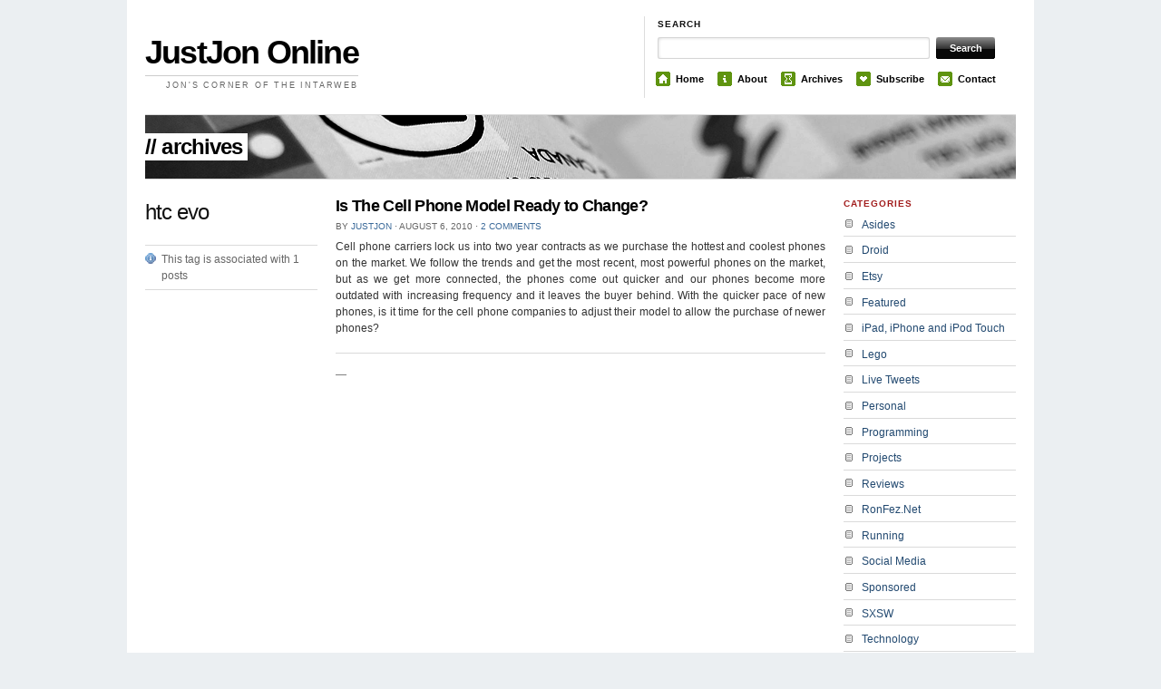

--- FILE ---
content_type: text/html; charset=UTF-8
request_url: http://www.justjon.net/tag/htc-evo/
body_size: 9439
content:
<!DOCTYPE html PUBLIC "-//W3C//DTD XHTML 1.0 Transitional//EN" "http://www.w3.org/TR/xhtml1/DTD/xhtml1-transitional.dtd">
<html xmlns="http://www.w3.org/1999/xhtml">
<head profile="http://gmpg.org/xfn/11">

<title>htc evo Archives - JustJon Online</title>
<meta http-equiv="Content-Type" content="text/html; charset=UTF-8" />
    
<link rel="stylesheet" href="http://www.justjon.net/wp-content/themes/themorningafter/style.css" type="text/css" media="screen, projection" />
<link rel="alternate" type="application/rss+xml" title="RSS 2.0" href="http://www.justjon.net/feed/" />
<link rel="pingback" href="http://www.justjon.net/xmlrpc.php" />
	
<!--[if lt IE 7]>
	<link rel="stylesheet" href="http://www.justjon.net/wp-content/themes/themorningafter/ie.css" type="text/css" media="screen, projection">
<![endif]-->
    
    
<meta name='robots' content='index, follow, max-image-preview:large, max-snippet:-1, max-video-preview:-1' />

	<!-- This site is optimized with the Yoast SEO plugin v20.11 - https://yoast.com/wordpress/plugins/seo/ -->
	<link rel="canonical" href="http://www.justjon.net/tag/htc-evo/" />
	<meta property="og:locale" content="en_US" />
	<meta property="og:type" content="article" />
	<meta property="og:title" content="htc evo Archives - JustJon Online" />
	<meta property="og:url" content="http://www.justjon.net/tag/htc-evo/" />
	<meta property="og:site_name" content="JustJon Online" />
	<meta name="twitter:card" content="summary_large_image" />
	<meta name="twitter:site" content="@justjon" />
	<script type="application/ld+json" class="yoast-schema-graph">{"@context":"https://schema.org","@graph":[{"@type":"CollectionPage","@id":"http://www.justjon.net/tag/htc-evo/","url":"http://www.justjon.net/tag/htc-evo/","name":"htc evo Archives - JustJon Online","isPartOf":{"@id":"http://www.justjon.net/#website"},"breadcrumb":{"@id":"http://www.justjon.net/tag/htc-evo/#breadcrumb"},"inLanguage":"en-US"},{"@type":"BreadcrumbList","@id":"http://www.justjon.net/tag/htc-evo/#breadcrumb","itemListElement":[{"@type":"ListItem","position":1,"name":"Home","item":"http://www.justjon.net/"},{"@type":"ListItem","position":2,"name":"htc evo"}]},{"@type":"WebSite","@id":"http://www.justjon.net/#website","url":"http://www.justjon.net/","name":"JustJon Online","description":"Jon&#039;s Corner of the Intarweb","publisher":{"@id":"http://www.justjon.net/#/schema/person/b3fd16b0a32f4f4e0049ad3c06bcd6bb"},"potentialAction":[{"@type":"SearchAction","target":{"@type":"EntryPoint","urlTemplate":"http://www.justjon.net/?s={search_term_string}"},"query-input":"required name=search_term_string"}],"inLanguage":"en-US"},{"@type":["Person","Organization"],"@id":"http://www.justjon.net/#/schema/person/b3fd16b0a32f4f4e0049ad3c06bcd6bb","name":"JustJon","image":{"@type":"ImageObject","inLanguage":"en-US","@id":"http://www.justjon.net/#/schema/person/image/","url":"http://1.gravatar.com/avatar/4e6cc8401e24060cbeb14232b20977e0?s=96&d=mm&r=pg","contentUrl":"http://1.gravatar.com/avatar/4e6cc8401e24060cbeb14232b20977e0?s=96&d=mm&r=pg","caption":"JustJon"},"logo":{"@id":"http://www.justjon.net/#/schema/person/image/"},"sameAs":["http://www.justjon.net"]}]}</script>
	<!-- / Yoast SEO plugin. -->


<link rel='dns-prefetch' href='//secure.gravatar.com' />
<link rel='dns-prefetch' href='//stats.wp.com' />
<link rel='dns-prefetch' href='//v0.wordpress.com' />
<link rel='dns-prefetch' href='//i0.wp.com' />
<link rel="alternate" type="application/rss+xml" title="JustJon Online &raquo; htc evo Tag Feed" href="http://www.justjon.net/tag/htc-evo/feed/" />
		<!-- This site uses the Google Analytics by MonsterInsights plugin v8.17 - Using Analytics tracking - https://www.monsterinsights.com/ -->
		<!-- Note: MonsterInsights is not currently configured on this site. The site owner needs to authenticate with Google Analytics in the MonsterInsights settings panel. -->
					<!-- No tracking code set -->
				<!-- / Google Analytics by MonsterInsights -->
		<script type="text/javascript">
window._wpemojiSettings = {"baseUrl":"https:\/\/s.w.org\/images\/core\/emoji\/14.0.0\/72x72\/","ext":".png","svgUrl":"https:\/\/s.w.org\/images\/core\/emoji\/14.0.0\/svg\/","svgExt":".svg","source":{"concatemoji":"http:\/\/www.justjon.net\/wp-includes\/js\/wp-emoji-release.min.js?ver=6.2.8"}};
/*! This file is auto-generated */
!function(e,a,t){var n,r,o,i=a.createElement("canvas"),p=i.getContext&&i.getContext("2d");function s(e,t){p.clearRect(0,0,i.width,i.height),p.fillText(e,0,0);e=i.toDataURL();return p.clearRect(0,0,i.width,i.height),p.fillText(t,0,0),e===i.toDataURL()}function c(e){var t=a.createElement("script");t.src=e,t.defer=t.type="text/javascript",a.getElementsByTagName("head")[0].appendChild(t)}for(o=Array("flag","emoji"),t.supports={everything:!0,everythingExceptFlag:!0},r=0;r<o.length;r++)t.supports[o[r]]=function(e){if(p&&p.fillText)switch(p.textBaseline="top",p.font="600 32px Arial",e){case"flag":return s("\ud83c\udff3\ufe0f\u200d\u26a7\ufe0f","\ud83c\udff3\ufe0f\u200b\u26a7\ufe0f")?!1:!s("\ud83c\uddfa\ud83c\uddf3","\ud83c\uddfa\u200b\ud83c\uddf3")&&!s("\ud83c\udff4\udb40\udc67\udb40\udc62\udb40\udc65\udb40\udc6e\udb40\udc67\udb40\udc7f","\ud83c\udff4\u200b\udb40\udc67\u200b\udb40\udc62\u200b\udb40\udc65\u200b\udb40\udc6e\u200b\udb40\udc67\u200b\udb40\udc7f");case"emoji":return!s("\ud83e\udef1\ud83c\udffb\u200d\ud83e\udef2\ud83c\udfff","\ud83e\udef1\ud83c\udffb\u200b\ud83e\udef2\ud83c\udfff")}return!1}(o[r]),t.supports.everything=t.supports.everything&&t.supports[o[r]],"flag"!==o[r]&&(t.supports.everythingExceptFlag=t.supports.everythingExceptFlag&&t.supports[o[r]]);t.supports.everythingExceptFlag=t.supports.everythingExceptFlag&&!t.supports.flag,t.DOMReady=!1,t.readyCallback=function(){t.DOMReady=!0},t.supports.everything||(n=function(){t.readyCallback()},a.addEventListener?(a.addEventListener("DOMContentLoaded",n,!1),e.addEventListener("load",n,!1)):(e.attachEvent("onload",n),a.attachEvent("onreadystatechange",function(){"complete"===a.readyState&&t.readyCallback()})),(e=t.source||{}).concatemoji?c(e.concatemoji):e.wpemoji&&e.twemoji&&(c(e.twemoji),c(e.wpemoji)))}(window,document,window._wpemojiSettings);
</script>
<style type="text/css">
img.wp-smiley,
img.emoji {
	display: inline !important;
	border: none !important;
	box-shadow: none !important;
	height: 1em !important;
	width: 1em !important;
	margin: 0 0.07em !important;
	vertical-align: -0.1em !important;
	background: none !important;
	padding: 0 !important;
}
</style>
	<link rel='stylesheet' id='sociablecss-css' href='http://www.justjon.net/wp-content/plugins/sociable/css/sociable.css?ver=6.2.8' type='text/css' media='all' />
<link rel='stylesheet' id='wp-block-library-css' href='http://www.justjon.net/wp-includes/css/dist/block-library/style.min.css?ver=6.2.8' type='text/css' media='all' />
<style id='wp-block-library-inline-css' type='text/css'>
.has-text-align-justify{text-align:justify;}
</style>
<link rel='stylesheet' id='jetpack-videopress-video-block-view-css' href='http://www.justjon.net/wp-content/plugins/jetpack/jetpack_vendor/automattic/jetpack-videopress/build/block-editor/blocks/video/view.css?minify=false&#038;ver=34ae973733627b74a14e' type='text/css' media='all' />
<link rel='stylesheet' id='mediaelement-css' href='http://www.justjon.net/wp-includes/js/mediaelement/mediaelementplayer-legacy.min.css?ver=4.2.17' type='text/css' media='all' />
<link rel='stylesheet' id='wp-mediaelement-css' href='http://www.justjon.net/wp-includes/js/mediaelement/wp-mediaelement.min.css?ver=6.2.8' type='text/css' media='all' />
<link rel='stylesheet' id='classic-theme-styles-css' href='http://www.justjon.net/wp-includes/css/classic-themes.min.css?ver=6.2.8' type='text/css' media='all' />
<style id='global-styles-inline-css' type='text/css'>
body{--wp--preset--color--black: #000000;--wp--preset--color--cyan-bluish-gray: #abb8c3;--wp--preset--color--white: #ffffff;--wp--preset--color--pale-pink: #f78da7;--wp--preset--color--vivid-red: #cf2e2e;--wp--preset--color--luminous-vivid-orange: #ff6900;--wp--preset--color--luminous-vivid-amber: #fcb900;--wp--preset--color--light-green-cyan: #7bdcb5;--wp--preset--color--vivid-green-cyan: #00d084;--wp--preset--color--pale-cyan-blue: #8ed1fc;--wp--preset--color--vivid-cyan-blue: #0693e3;--wp--preset--color--vivid-purple: #9b51e0;--wp--preset--gradient--vivid-cyan-blue-to-vivid-purple: linear-gradient(135deg,rgba(6,147,227,1) 0%,rgb(155,81,224) 100%);--wp--preset--gradient--light-green-cyan-to-vivid-green-cyan: linear-gradient(135deg,rgb(122,220,180) 0%,rgb(0,208,130) 100%);--wp--preset--gradient--luminous-vivid-amber-to-luminous-vivid-orange: linear-gradient(135deg,rgba(252,185,0,1) 0%,rgba(255,105,0,1) 100%);--wp--preset--gradient--luminous-vivid-orange-to-vivid-red: linear-gradient(135deg,rgba(255,105,0,1) 0%,rgb(207,46,46) 100%);--wp--preset--gradient--very-light-gray-to-cyan-bluish-gray: linear-gradient(135deg,rgb(238,238,238) 0%,rgb(169,184,195) 100%);--wp--preset--gradient--cool-to-warm-spectrum: linear-gradient(135deg,rgb(74,234,220) 0%,rgb(151,120,209) 20%,rgb(207,42,186) 40%,rgb(238,44,130) 60%,rgb(251,105,98) 80%,rgb(254,248,76) 100%);--wp--preset--gradient--blush-light-purple: linear-gradient(135deg,rgb(255,206,236) 0%,rgb(152,150,240) 100%);--wp--preset--gradient--blush-bordeaux: linear-gradient(135deg,rgb(254,205,165) 0%,rgb(254,45,45) 50%,rgb(107,0,62) 100%);--wp--preset--gradient--luminous-dusk: linear-gradient(135deg,rgb(255,203,112) 0%,rgb(199,81,192) 50%,rgb(65,88,208) 100%);--wp--preset--gradient--pale-ocean: linear-gradient(135deg,rgb(255,245,203) 0%,rgb(182,227,212) 50%,rgb(51,167,181) 100%);--wp--preset--gradient--electric-grass: linear-gradient(135deg,rgb(202,248,128) 0%,rgb(113,206,126) 100%);--wp--preset--gradient--midnight: linear-gradient(135deg,rgb(2,3,129) 0%,rgb(40,116,252) 100%);--wp--preset--duotone--dark-grayscale: url('#wp-duotone-dark-grayscale');--wp--preset--duotone--grayscale: url('#wp-duotone-grayscale');--wp--preset--duotone--purple-yellow: url('#wp-duotone-purple-yellow');--wp--preset--duotone--blue-red: url('#wp-duotone-blue-red');--wp--preset--duotone--midnight: url('#wp-duotone-midnight');--wp--preset--duotone--magenta-yellow: url('#wp-duotone-magenta-yellow');--wp--preset--duotone--purple-green: url('#wp-duotone-purple-green');--wp--preset--duotone--blue-orange: url('#wp-duotone-blue-orange');--wp--preset--font-size--small: 13px;--wp--preset--font-size--medium: 20px;--wp--preset--font-size--large: 36px;--wp--preset--font-size--x-large: 42px;--wp--preset--spacing--20: 0.44rem;--wp--preset--spacing--30: 0.67rem;--wp--preset--spacing--40: 1rem;--wp--preset--spacing--50: 1.5rem;--wp--preset--spacing--60: 2.25rem;--wp--preset--spacing--70: 3.38rem;--wp--preset--spacing--80: 5.06rem;--wp--preset--shadow--natural: 6px 6px 9px rgba(0, 0, 0, 0.2);--wp--preset--shadow--deep: 12px 12px 50px rgba(0, 0, 0, 0.4);--wp--preset--shadow--sharp: 6px 6px 0px rgba(0, 0, 0, 0.2);--wp--preset--shadow--outlined: 6px 6px 0px -3px rgba(255, 255, 255, 1), 6px 6px rgba(0, 0, 0, 1);--wp--preset--shadow--crisp: 6px 6px 0px rgba(0, 0, 0, 1);}:where(.is-layout-flex){gap: 0.5em;}body .is-layout-flow > .alignleft{float: left;margin-inline-start: 0;margin-inline-end: 2em;}body .is-layout-flow > .alignright{float: right;margin-inline-start: 2em;margin-inline-end: 0;}body .is-layout-flow > .aligncenter{margin-left: auto !important;margin-right: auto !important;}body .is-layout-constrained > .alignleft{float: left;margin-inline-start: 0;margin-inline-end: 2em;}body .is-layout-constrained > .alignright{float: right;margin-inline-start: 2em;margin-inline-end: 0;}body .is-layout-constrained > .aligncenter{margin-left: auto !important;margin-right: auto !important;}body .is-layout-constrained > :where(:not(.alignleft):not(.alignright):not(.alignfull)){max-width: var(--wp--style--global--content-size);margin-left: auto !important;margin-right: auto !important;}body .is-layout-constrained > .alignwide{max-width: var(--wp--style--global--wide-size);}body .is-layout-flex{display: flex;}body .is-layout-flex{flex-wrap: wrap;align-items: center;}body .is-layout-flex > *{margin: 0;}:where(.wp-block-columns.is-layout-flex){gap: 2em;}.has-black-color{color: var(--wp--preset--color--black) !important;}.has-cyan-bluish-gray-color{color: var(--wp--preset--color--cyan-bluish-gray) !important;}.has-white-color{color: var(--wp--preset--color--white) !important;}.has-pale-pink-color{color: var(--wp--preset--color--pale-pink) !important;}.has-vivid-red-color{color: var(--wp--preset--color--vivid-red) !important;}.has-luminous-vivid-orange-color{color: var(--wp--preset--color--luminous-vivid-orange) !important;}.has-luminous-vivid-amber-color{color: var(--wp--preset--color--luminous-vivid-amber) !important;}.has-light-green-cyan-color{color: var(--wp--preset--color--light-green-cyan) !important;}.has-vivid-green-cyan-color{color: var(--wp--preset--color--vivid-green-cyan) !important;}.has-pale-cyan-blue-color{color: var(--wp--preset--color--pale-cyan-blue) !important;}.has-vivid-cyan-blue-color{color: var(--wp--preset--color--vivid-cyan-blue) !important;}.has-vivid-purple-color{color: var(--wp--preset--color--vivid-purple) !important;}.has-black-background-color{background-color: var(--wp--preset--color--black) !important;}.has-cyan-bluish-gray-background-color{background-color: var(--wp--preset--color--cyan-bluish-gray) !important;}.has-white-background-color{background-color: var(--wp--preset--color--white) !important;}.has-pale-pink-background-color{background-color: var(--wp--preset--color--pale-pink) !important;}.has-vivid-red-background-color{background-color: var(--wp--preset--color--vivid-red) !important;}.has-luminous-vivid-orange-background-color{background-color: var(--wp--preset--color--luminous-vivid-orange) !important;}.has-luminous-vivid-amber-background-color{background-color: var(--wp--preset--color--luminous-vivid-amber) !important;}.has-light-green-cyan-background-color{background-color: var(--wp--preset--color--light-green-cyan) !important;}.has-vivid-green-cyan-background-color{background-color: var(--wp--preset--color--vivid-green-cyan) !important;}.has-pale-cyan-blue-background-color{background-color: var(--wp--preset--color--pale-cyan-blue) !important;}.has-vivid-cyan-blue-background-color{background-color: var(--wp--preset--color--vivid-cyan-blue) !important;}.has-vivid-purple-background-color{background-color: var(--wp--preset--color--vivid-purple) !important;}.has-black-border-color{border-color: var(--wp--preset--color--black) !important;}.has-cyan-bluish-gray-border-color{border-color: var(--wp--preset--color--cyan-bluish-gray) !important;}.has-white-border-color{border-color: var(--wp--preset--color--white) !important;}.has-pale-pink-border-color{border-color: var(--wp--preset--color--pale-pink) !important;}.has-vivid-red-border-color{border-color: var(--wp--preset--color--vivid-red) !important;}.has-luminous-vivid-orange-border-color{border-color: var(--wp--preset--color--luminous-vivid-orange) !important;}.has-luminous-vivid-amber-border-color{border-color: var(--wp--preset--color--luminous-vivid-amber) !important;}.has-light-green-cyan-border-color{border-color: var(--wp--preset--color--light-green-cyan) !important;}.has-vivid-green-cyan-border-color{border-color: var(--wp--preset--color--vivid-green-cyan) !important;}.has-pale-cyan-blue-border-color{border-color: var(--wp--preset--color--pale-cyan-blue) !important;}.has-vivid-cyan-blue-border-color{border-color: var(--wp--preset--color--vivid-cyan-blue) !important;}.has-vivid-purple-border-color{border-color: var(--wp--preset--color--vivid-purple) !important;}.has-vivid-cyan-blue-to-vivid-purple-gradient-background{background: var(--wp--preset--gradient--vivid-cyan-blue-to-vivid-purple) !important;}.has-light-green-cyan-to-vivid-green-cyan-gradient-background{background: var(--wp--preset--gradient--light-green-cyan-to-vivid-green-cyan) !important;}.has-luminous-vivid-amber-to-luminous-vivid-orange-gradient-background{background: var(--wp--preset--gradient--luminous-vivid-amber-to-luminous-vivid-orange) !important;}.has-luminous-vivid-orange-to-vivid-red-gradient-background{background: var(--wp--preset--gradient--luminous-vivid-orange-to-vivid-red) !important;}.has-very-light-gray-to-cyan-bluish-gray-gradient-background{background: var(--wp--preset--gradient--very-light-gray-to-cyan-bluish-gray) !important;}.has-cool-to-warm-spectrum-gradient-background{background: var(--wp--preset--gradient--cool-to-warm-spectrum) !important;}.has-blush-light-purple-gradient-background{background: var(--wp--preset--gradient--blush-light-purple) !important;}.has-blush-bordeaux-gradient-background{background: var(--wp--preset--gradient--blush-bordeaux) !important;}.has-luminous-dusk-gradient-background{background: var(--wp--preset--gradient--luminous-dusk) !important;}.has-pale-ocean-gradient-background{background: var(--wp--preset--gradient--pale-ocean) !important;}.has-electric-grass-gradient-background{background: var(--wp--preset--gradient--electric-grass) !important;}.has-midnight-gradient-background{background: var(--wp--preset--gradient--midnight) !important;}.has-small-font-size{font-size: var(--wp--preset--font-size--small) !important;}.has-medium-font-size{font-size: var(--wp--preset--font-size--medium) !important;}.has-large-font-size{font-size: var(--wp--preset--font-size--large) !important;}.has-x-large-font-size{font-size: var(--wp--preset--font-size--x-large) !important;}
.wp-block-navigation a:where(:not(.wp-element-button)){color: inherit;}
:where(.wp-block-columns.is-layout-flex){gap: 2em;}
.wp-block-pullquote{font-size: 1.5em;line-height: 1.6;}
</style>
<link rel='stylesheet' id='contact-form-7-css' href='http://www.justjon.net/wp-content/plugins/contact-form-7/includes/css/styles.css?ver=5.7.7' type='text/css' media='all' />
<link rel='stylesheet' id='digg-digg-css' href='http://www.justjon.net/wp-content/plugins/digg-digg/css/diggdigg-style.css?ver=5.3.6' type='text/css' media='screen' />
<link rel='stylesheet' id='wp-email-css' href='http://www.justjon.net/wp-content/plugins/wp-email/email-css.css?ver=2.69.0' type='text/css' media='all' />
<link rel='stylesheet' id='jetpack_css-css' href='http://www.justjon.net/wp-content/plugins/jetpack/css/jetpack.css?ver=12.3.1' type='text/css' media='all' />
<script type='text/javascript' src='http://www.justjon.net/wp-includes/js/jquery/jquery.min.js?ver=3.6.4' id='jquery-core-js'></script>
<script type='text/javascript' src='http://www.justjon.net/wp-includes/js/jquery/jquery-migrate.min.js?ver=3.4.0' id='jquery-migrate-js'></script>
<script type='text/javascript' src='http://www.justjon.net/wp-content/plugins/sociable/js/sociable.js?ver=6.2.8' id='sociable-js'></script>
<script type='text/javascript' src='http://www.justjon.net/wp-content/plugins/sociable/js/vuible.js?ver=6.2.8' id='vuible-js'></script>
<script type='text/javascript' src='http://www.justjon.net/wp-content/plugins/sociable/js/addtofavorites.js?ver=6.2.8' id='addtofavourites-js'></script>
<script type='text/javascript' src='http://www.justjon.net/wp-content/themes/themorningafter/includes/js/superfish.js?ver=6.2.8' id='superfish-js'></script>
<script type='text/javascript' src='http://www.justjon.net/wp-content/themes/themorningafter/includes/js/woo_tabs.js?ver=6.2.8' id='wootabs-js'></script>
<script type='text/javascript' src='http://www.justjon.net/wp-content/themes/themorningafter/includes/js/general.js?ver=6.2.8' id='general-js'></script>
<link rel="https://api.w.org/" href="http://www.justjon.net/wp-json/" /><link rel="alternate" type="application/json" href="http://www.justjon.net/wp-json/wp/v2/tags/574" /><link rel="EditURI" type="application/rsd+xml" title="RSD" href="http://www.justjon.net/xmlrpc.php?rsd" />
<link rel="wlwmanifest" type="application/wlwmanifest+xml" href="http://www.justjon.net/wp-includes/wlwmanifest.xml" />
<meta name="generator" content="WordPress 6.2.8" />
<script type='text/javascript'>var base_url_sociable = 'http://www.justjon.net/wp-content/plugins/sociable/'</script><script type='text/javascript' src='http://apis.google.com/js/plusone.js'></script>	<style>img#wpstats{display:none}</style>
		<meta name="google-site-verification" content="EgpydDAnYajZazEdMV9o40XjiySFDG3G8ezz8jtt8d8" /><style data-context="foundation-flickity-css">/*! Flickity v2.0.2
http://flickity.metafizzy.co
---------------------------------------------- */.flickity-enabled{position:relative}.flickity-enabled:focus{outline:0}.flickity-viewport{overflow:hidden;position:relative;height:100%}.flickity-slider{position:absolute;width:100%;height:100%}.flickity-enabled.is-draggable{-webkit-tap-highlight-color:transparent;tap-highlight-color:transparent;-webkit-user-select:none;-moz-user-select:none;-ms-user-select:none;user-select:none}.flickity-enabled.is-draggable .flickity-viewport{cursor:move;cursor:-webkit-grab;cursor:grab}.flickity-enabled.is-draggable .flickity-viewport.is-pointer-down{cursor:-webkit-grabbing;cursor:grabbing}.flickity-prev-next-button{position:absolute;top:50%;width:44px;height:44px;border:none;border-radius:50%;background:#fff;background:hsla(0,0%,100%,.75);cursor:pointer;-webkit-transform:translateY(-50%);transform:translateY(-50%)}.flickity-prev-next-button:hover{background:#fff}.flickity-prev-next-button:focus{outline:0;box-shadow:0 0 0 5px #09f}.flickity-prev-next-button:active{opacity:.6}.flickity-prev-next-button.previous{left:10px}.flickity-prev-next-button.next{right:10px}.flickity-rtl .flickity-prev-next-button.previous{left:auto;right:10px}.flickity-rtl .flickity-prev-next-button.next{right:auto;left:10px}.flickity-prev-next-button:disabled{opacity:.3;cursor:auto}.flickity-prev-next-button svg{position:absolute;left:20%;top:20%;width:60%;height:60%}.flickity-prev-next-button .arrow{fill:#333}.flickity-page-dots{position:absolute;width:100%;bottom:-25px;padding:0;margin:0;list-style:none;text-align:center;line-height:1}.flickity-rtl .flickity-page-dots{direction:rtl}.flickity-page-dots .dot{display:inline-block;width:10px;height:10px;margin:0 8px;background:#333;border-radius:50%;opacity:.25;cursor:pointer}.flickity-page-dots .dot.is-selected{opacity:1}</style><style data-context="foundation-slideout-css">.slideout-menu{position:fixed;left:0;top:0;bottom:0;right:auto;z-index:0;width:256px;overflow-y:auto;-webkit-overflow-scrolling:touch;display:none}.slideout-menu.pushit-right{left:auto;right:0}.slideout-panel{position:relative;z-index:1;will-change:transform}.slideout-open,.slideout-open .slideout-panel,.slideout-open body{overflow:hidden}.slideout-open .slideout-menu{display:block}.pushit{display:none}</style>
<!-- Theme version -->
<meta name="generator" content="The Morning After " />
<meta name="generator" content="WooFramework 5.4.1" />

<!-- Alt Stylesheet -->
<link href="http://www.justjon.net/wp-content/themes/themorningafter/styles/default.css" rel="stylesheet" type="text/css" />
<!-- Options Panel Custom CSS -->
<style type="text/css">
#logo img { display:none; } .site-title { display:block!important; }
.site-description { display:block!important; }
</style>


<!-- Woo Shortcodes CSS -->
<link href="http://www.justjon.net/wp-content/themes/themorningafter/functions/css/shortcodes.css" rel="stylesheet" type="text/css" />

<!-- Custom Stylesheet -->
<link href="http://www.justjon.net/wp-content/themes/themorningafter/custom.css" rel="stylesheet" type="text/css" />

<!--[if IE 6]>
<script type="text/javascript" src="http://www.justjon.net/wp-content/themes/themorningafter/includes/js/pngfix.js"></script>
<script type="text/javascript" src="http://www.justjon.net/wp-content/themes/themorningafter/includes/js/menu.js"></script>
<![endif]-->	

<meta property="twitter:card" content="summary" /><meta property="twitter:url" content="http://www.justjon.net" /><meta property="twitter:title" content="JustJon Online" /><meta property="twitter:description" content="JustJon Online - Jon&#039;s Corner of the Intarweb" /><meta property="twitter:site" content="@justjon" />	
	<!-- Woopra code starts here -->
	<script>
		(function(){
		var t,i,e,n=window,o=document,a=arguments,s="script",r=["config","track","identify","visit","push","call"],c=function(){var t,i=this;for(i._e=[],t=0;r.length>t;t++)(function(t){i[t]=function(){return i._e.push([t].concat(Array.prototype.slice.call(arguments,0))),i}})(r[t])};for(n._w=n._w||{},t=0;a.length>t;t++)n._w[a[t]]=n[a[t]]=n[a[t]]||new c;i=o.createElement(s),i.async=1,i.src="//static.woopra.com/js/w.js",e=o.getElementsByTagName(s)[0],e.parentNode.insertBefore(i,e)
		})("woopra");
		woopra.config({"app":"wordpress","download_tracking":false,"outgoing_tracking":false,"hide_campaign":false});
		woopra.track();
	</script>
	<!-- Woopra code ends here -->
	
<style>.ios7.web-app-mode.has-fixed header{ background-color: rgba(3,122,221,.88);}</style><meta data-pso-pv="1.2.1" data-pso-pt="archive" data-pso-th="6d3796577f58d7fccd3b1bcaa2cefc9d">
</head>

<body class="archive tag tag-htc-evo tag-574 chrome">

    <div class="container">
    
        <div id="header" class="column span-14">
        
            <div id="logo" class="column first">

                
        	        	<div class="title">
        	            	<h1 class="site-title"><a href="http://www.justjon.net/">JustJon Online</a></h1>
        	            	<div class="site-description desc">Jon&#039;s Corner of the Intarweb</div>
			</div>
			 
                    
            </div>
            
            <div id="search_menu" class="column span-6 border_left last push-0">
            
                <div id="search" class="column first">
                    <h3 class="mast4">Search</h3>
                    
                    <div id="search-form">                  
                        <form method="get" id="searchform" action="http://www.justjon.net/">
                            
						<div><label for="s" class="none">Search for:</label>
						<input type="text" name="s" id="s" class="search_input" value="" />
						
						<label for="searchsubmit" class="none">Go</label>
						<input type="submit" id="searchsubmit" class="submit_input" value="Search" /></div>
                            
                        </form>
                    </div>
                </div>
                
				<ul id="menu">
				
					<li><span class="home"><a href="http://www.justjon.net/">Home</a></span></li>
<li><span class="about"><a href="/about/">About</a></span></li>
<li><span class="archives"><a href="/archive/">Archives</a></span></li>
<li><span class="subscribe"><a href="/feed/">Subscribe</a></span></li>
<li><span class="contact"><a href="/contact/">Contact</a></span></li>
				
				</ul>
            
            </div>
        
        </div>
        <div class="clear"></div>
       
		        
      
		<div id="topbanner" class="column span-14" style="background-image:url(http://www.justjon.net/wp-content/themes/themorningafter/images/headers/book.png)">
            <div class="pagetitle">
                // archives            </div>
        </div>
        
        
        <div id="arch_content" class="column span-14">
        
                
        	<div class="column span-3 first">
        	
        		        	
            	<h2 class="archive_name">htc evo</h2>        
            	
            	<div class="archive_meta">
            	
            		<div class="archive_number">
            			This tag is associated with 1 posts            		</div>           		
            	
            	</div>
            	
								
            </div>
            
                        
            <div class="column span-8">
            
                        
            	<div class="archive_post_block post-631 post type-post status-publish format-standard hentry category-technology tag-android tag-att tag-cell-phone tag-cellphone tag-droid tag-htc-evo tag-iphone tag-verizon">
		                    	
            		<h3 class="archive_title" id="post-631"><a href="http://www.justjon.net/technology/is-the-cell-phone-model-ready-to-change/" rel="bookmark" title="Permanent Link toIs The Cell Phone Model Ready to Change?">Is The Cell Phone Model Ready to Change?</a></h3>
            		
            		<div class="archive_post_meta">By <a href="http://www.justjon.net/author/justjon/" title="Posts by JustJon" rel="author">JustJon</a> <span class="dot">&sdot;</span> August 6, 2010 <span class="dot">&sdot;</span> <a href="http://www.justjon.net/technology/is-the-cell-phone-model-ready-to-change/#comments"><span class="dsq-postid" data-dsqidentifier="631 http://www.justjon.net/?p=631">2 comments</span></a></div>
            		
            		<p>Cell phone carriers lock us into two year contracts as we purchase the hottest and coolest phones on the market. We follow the trends and get the most recent, most powerful phones on the market, but as we get more connected, the phones come out quicker and our phones become more outdated with increasing frequency and it leaves the buyer behind. With the quicker pace of new phones, is it time for the cell phone companies to adjust their model to allow the purchase of newer phones?</p>
            	</div>
            	
            	
				<div class="navigation">
					<p> &#8212; </p>
				</div>

				            	
            </div>
            
            <div class="column span-3 last">						              
	<div id="categories-3" class="widget widget_categories"><h3 class="mast">Categories</h3>
			<ul>
					<li class="cat-item cat-item-19"><a href="http://www.justjon.net/category/asides/">Asides</a>
</li>
	<li class="cat-item cat-item-325"><a href="http://www.justjon.net/category/droid/">Droid</a>
</li>
	<li class="cat-item cat-item-372"><a href="http://www.justjon.net/category/etsy/">Etsy</a>
</li>
	<li class="cat-item cat-item-20"><a href="http://www.justjon.net/category/featured/">Featured</a>
</li>
	<li class="cat-item cat-item-545"><a href="http://www.justjon.net/category/ipad-iphone-and-ipod-touch/">iPad, iPhone and iPod Touch</a>
</li>
	<li class="cat-item cat-item-11"><a href="http://www.justjon.net/category/lego/">Lego</a>
</li>
	<li class="cat-item cat-item-368"><a href="http://www.justjon.net/category/live-tweets/">Live Tweets</a>
</li>
	<li class="cat-item cat-item-3"><a href="http://www.justjon.net/category/personal/">Personal</a>
</li>
	<li class="cat-item cat-item-694"><a href="http://www.justjon.net/category/programming-2/">Programming</a>
</li>
	<li class="cat-item cat-item-367"><a href="http://www.justjon.net/category/projects/">Projects</a>
</li>
	<li class="cat-item cat-item-101"><a href="http://www.justjon.net/category/reviews/">Reviews</a>
</li>
	<li class="cat-item cat-item-10"><a href="http://www.justjon.net/category/ronfeznet/">RonFez.Net</a>
</li>
	<li class="cat-item cat-item-682"><a href="http://www.justjon.net/category/running/">Running</a>
</li>
	<li class="cat-item cat-item-22"><a href="http://www.justjon.net/category/social-media/">Social Media</a>
</li>
	<li class="cat-item cat-item-671"><a href="http://www.justjon.net/category/sponsored/">Sponsored</a>
</li>
	<li class="cat-item cat-item-713"><a href="http://www.justjon.net/category/sxsw-2/">SXSW</a>
</li>
	<li class="cat-item cat-item-21"><a href="http://www.justjon.net/category/technology/">Technology</a>
</li>
	<li class="cat-item cat-item-15"><a href="http://www.justjon.net/category/twestival/">Twestival</a>
</li>
	<li class="cat-item cat-item-1"><a href="http://www.justjon.net/category/uncategorized/">Uncategorized</a>
</li>
			</ul>

			</div><div id="linkcat-360" class="widget widget_links"><h3 class="mast">Friends Online</h3>
	<ul class='xoxo blogroll'>
<li><a href="http://www.donstugots.com" rel="friend met noopener" target="_blank">Don Stugots</a></li>
<li><a href="http://www.frillseekerdiary.com" rel="friend met noopener" target="_blank">Frill Seeker Diary</a></li>
<li><a href="http://www.sarahmerion.com" rel="friend noopener" target="_blank">Sarah Merion</a></li>
<li><a href="http://scotthudson.blogspot.com/" rel="friend noopener" target="_blank">Scott Hudson</a></li>
<li><a href="http://www.thenakedredhead.com/" rel="noopener" target="_blank">The Naked Redhead</a></li>
<li><a href="http://www.zacharyadamcohen.com/" rel="friend noopener" target="_blank">Zachary Adam Cohen</a></li>

	</ul>
</div>
<div id="linkcat-4" class="widget widget_links"><h3 class="mast">Jon Online</h3>
	<ul class='xoxo blogroll'>
<li><a href="http://www.8bitbricks.com" rel="noopener" title="Jon&#8217;s online LEGO portfolio" target="_blank">8 Bit Bricks</a></li>
<li><a href="http://bloggers.com/JustJon">Jon on Bloggers.com</a></li>
<li><a href="http://www.flickr.com/photos/justjon/" rel="me noopener" target="_blank">Jon&#8217;s Flickr</a></li>
<li><a href="http://www.last.fm/user/RFJustJon/" rel="me noopener" target="_blank">Jon&#8217;s Last.Fm</a></li>
<li><a href="http://www.myspace.com/justjon" rel="me noopener" target="_blank">Jon&#8217;s Myspace</a></li>
<li><a href="http://www.twitter.com/justjon" rel="me noopener" target="_blank">Jon&#8217;s Twitter</a></li>
<li><a href="http://about.me/justjon">Jon&#039;s About.Me</a></li>
<li><a href="http://www.facebook.com/JustJon" rel="me noopener" target="_blank">Jon&#039;s Facebook</a></li>
<li><a href="http://www.ronfez.net" rel="noopener" target="_blank">RonFez.Net</a></li>

	</ul>
</div>
<div id="flickrbadge-2" class="widget flickrBadge"><h3 class="mast">Flickr</h3><script type="text/javascript" src="http://www.flickr.com/badge_code_v2.gne?count=6&display=latest&size=s&source=user&user=26146250@N00"></script></div></div>        
        </div>
        
        <div id="footer" class="column span-14">
	
		<div id="copyright" class="column span-7 first">
					<p>&copy; 2026 JustJon Online. All Rights Reserved.</p>
				</div>
		
		<div id="credit" class="column span-7 last">
        			<p>Powered by <a href="http://www.wordpress.org">WordPress</a>. Designed by <a href="http://www.woothemes.com"><img src="http://www.justjon.net/wp-content/themes/themorningafter/images/woothemes.png" width="74" height="19" alt="WooThemes" /></a></p>
				</div>
		
	</div>
   </div>
        
<script>!function(d,s,id){var js,fjs=d.getElementsByTagName(s)[0];if(!d.getElementById(id)){js=d.createElement(s);js.id=id;js.src="//platform.twitter.com/widgets.js";fjs.parentNode.insertBefore(js,fjs);}}(document,"script","twitter-wjs");</script><!-- Powered by WPtouch: 4.3.53 --><script type='text/javascript' src='http://www.justjon.net/wp-content/plugins/jetpack/jetpack_vendor/automattic/jetpack-image-cdn/dist/image-cdn.js?minify=false&#038;ver=132249e245926ae3e188' id='jetpack-photon-js'></script>
<script type='text/javascript' src='http://www.justjon.net/wp-content/plugins/contact-form-7/includes/swv/js/index.js?ver=5.7.7' id='swv-js'></script>
<script type='text/javascript' id='contact-form-7-js-extra'>
/* <![CDATA[ */
var wpcf7 = {"api":{"root":"http:\/\/www.justjon.net\/wp-json\/","namespace":"contact-form-7\/v1"}};
/* ]]> */
</script>
<script type='text/javascript' src='http://www.justjon.net/wp-content/plugins/contact-form-7/includes/js/index.js?ver=5.7.7' id='contact-form-7-js'></script>
<script type='text/javascript' id='disqus_count-js-extra'>
/* <![CDATA[ */
var countVars = {"disqusShortname":"justjononline"};
/* ]]> */
</script>
<script type='text/javascript' src='http://www.justjon.net/wp-content/plugins/disqus-comment-system/public/js/comment_count.js?ver=3.0.23' id='disqus_count-js'></script>
<script type='text/javascript' id='wp-email-js-extra'>
/* <![CDATA[ */
var emailL10n = {"ajax_url":"http:\/\/www.justjon.net\/wp-admin\/admin-ajax.php","max_allowed":"5","text_error":"The Following Error Occurs:","text_name_invalid":"- Your Name is empty\/invalid","text_email_invalid":"- Your Email is empty\/invalid","text_remarks_invalid":"- Your Remarks is invalid","text_friend_names_empty":"- Friend Name(s) is empty","text_friend_name_invalid":"- Friend Name is empty\/invalid: ","text_max_friend_names_allowed":"- Maximum 5 Friend Names allowed","text_friend_emails_empty":"- Friend Email(s) is empty","text_friend_email_invalid":"- Friend Email is invalid: ","text_max_friend_emails_allowed":"- Maximum 5 Friend Emails allowed","text_friends_tally":"- Friend Name(s) count does not tally with Friend Email(s) count","text_image_verify_empty":"- Image Verification is empty"};
/* ]]> */
</script>
<script type='text/javascript' src='http://www.justjon.net/wp-content/plugins/wp-email/email-js.js?ver=2.69.0' id='wp-email-js'></script>
<script defer type='text/javascript' src='https://stats.wp.com/e-202603.js' id='jetpack-stats-js'></script>
<script type='text/javascript' id='jetpack-stats-js-after'>
_stq = window._stq || [];
_stq.push([ "view", {v:'ext',blog:'3483725',post:'0',tz:'-5',srv:'www.justjon.net',j:'1:12.3.1'} ]);
_stq.push([ "clickTrackerInit", "3483725", "0" ]);
</script>
</body>
</html>